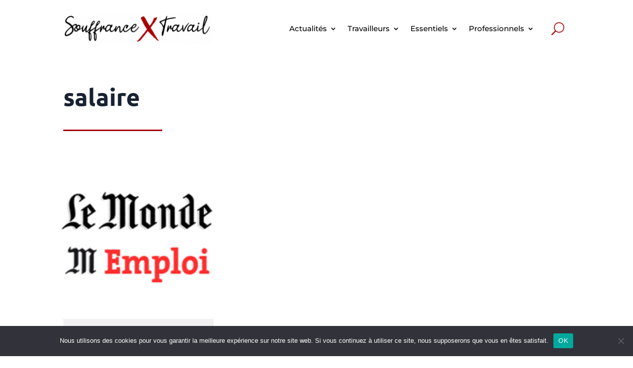

--- FILE ---
content_type: text/css
request_url: https://www.souffrance-et-travail.com/wp-content/et-cache/12588/et-core-unified-cpt-deferred-12588.min.css?ver=1764825332
body_size: 291
content:
.et-db #et-boc .et-l .et_pb_text_0_tb_body h1{font-family:'Ubuntu',Helvetica,Arial,Lucida,sans-serif;font-weight:700;font-size:48px;color:#192231!important;line-height:1.2em}.et-db #et-boc .et-l .et_pb_divider_0_tb_body{max-width:200px}.et-db #et-boc .et-l .et_pb_divider_0_tb_body:before{border-top-color:#A90000;border-top-width:3px}.et-db #et-boc .et-l .et_pb_blog_0_tb_body .et_pb_post .entry-title a,.et-db #et-boc .et-l .et_pb_blog_0_tb_body .not-found-title{font-family:'Ubuntu',Helvetica,Arial,Lucida,sans-serif!important;font-weight:700!important;color:#192231!important}.et-db #et-boc .et-l .et_pb_blog_0_tb_body .et_pb_post .entry-title,.et-db #et-boc .et-l .et_pb_blog_0_tb_body .not-found-title{font-size:18px!important}.et-db #et-boc .et-l .et_pb_blog_0_tb_body .et_pb_post .post-meta,.et-db #et-boc .et-l .et_pb_blog_0_tb_body .et_pb_post .post-meta a,.et-db #left-area #et-boc .et-l .et_pb_blog_0_tb_body .et_pb_post .post-meta,.et-db #left-area #et-boc .et-l .et_pb_blog_0_tb_body .et_pb_post .post-meta a{font-family:'Ubuntu',Helvetica,Arial,Lucida,sans-serif;font-size:13px;color:#A90000!important}.et-db #et-boc .et-l .et_pb_blog_0_tb_body .et_pb_post div.post-content a.more-link{font-family:'Ubuntu',Helvetica,Arial,Lucida,sans-serif;font-weight:700;text-decoration:underline;color:#985e6d!important}.et-db #et-boc .et-l .et_pb_blog_0_tb_body .wp-pagenavi a,.et-db #et-boc .et-l .et_pb_blog_0_tb_body .wp-pagenavi span{font-family:'Ubuntu',Helvetica,Arial,Lucida,sans-serif!important;font-size:18px!important;color:#A90000!important;line-height:2em!important}.et-db #et-boc .et-l .et_pb_blog_0_tb_body .et_pb_blog_grid .et_pb_post{border-width:0px}@media only screen and (max-width:980px){.et-db #et-boc .et-l .et_pb_text_0_tb_body h1{font-size:38px}}@media only screen and (max-width:767px){.et-db #et-boc .et-l .et_pb_text_0_tb_body h1{font-size:28px}}